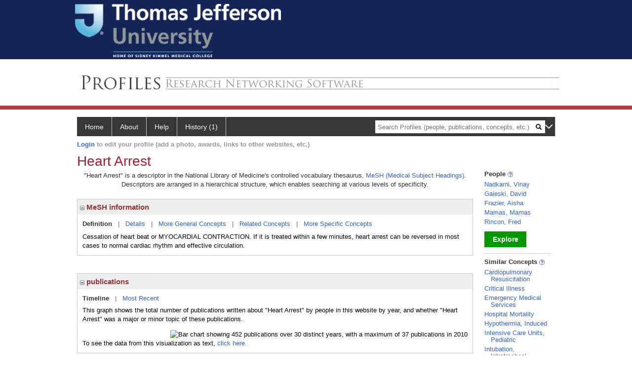

--- FILE ---
content_type: text/html; charset=utf-8
request_url: https://profiles.jefferson.edu/display/11833
body_size: 45053
content:

<!DOCTYPE html PUBLIC "-//W3C//DTD XHTML 1.0 Strict//EN" "https://www.w3.org/TR/xhtml1/DTD/xhtml1-strict.dtd">
<html>
<head id="ctl00_Head1"><title>
	Heart Arrest | Profiles RNS
</title><meta charset="utf-8" /><meta http-equiv="X-UA-Compatible" content="IE-edge" /><meta name="viewport" content="width=device-width, initial-scale=1" />
    <script type="text/javascript" src="https://ajax.aspnetcdn.com/ajax/jQuery/jquery-3.3.1.min.js"></script>
    <!-- Latest compiled and minified CSS -->
    <link rel="stylesheet" href="https://maxcdn.bootstrapcdn.com/bootstrap/3.3.7/css/bootstrap.min.css" integrity="sha384-BVYiiSIFeK1dGmJRAkycuHAHRg32OmUcww7on3RYdg4Va+PmSTsz/K68vbdEjh4u" crossorigin="anonymous" />
    <!-- Optional theme -->
    <link rel="stylesheet" href="https://maxcdn.bootstrapcdn.com/bootstrap/3.3.7/css/bootstrap-theme.min.css" integrity="sha384-rHyoN1iRsVXV4nD0JutlnGaslCJuC7uwjduW9SVrLvRYooPp2bWYgmgJQIXwl/Sp" crossorigin="anonymous" /><link rel="stylesheet" href="https://netdna.bootstrapcdn.com/font-awesome/4.2.0/css/font-awesome.min.css" />
    <!-- Latest compiled and minified JavaScript -->
    <script type="text/javascript" src="https://maxcdn.bootstrapcdn.com/bootstrap/3.3.7/js/bootstrap.min.js" integrity="sha384-Tc5IQib027qvyjSMfHjOMaLkfuWVxZxUPnCJA7l2mCWNIpG9mGCD8wGNIcPD7Txa" crossorigin="anonymous"></script>      

    
    <link href="https://profiles.jefferson.edu/framework/css/profiles.css" rel="stylesheet" type="text/css" media="all" /><link href="https://profiles.jefferson.edu/framework/css/prns-theme.css" rel="stylesheet" type="text/css" media="all" /><link href="https://profiles.jefferson.edu/framework/css/prns-theme-menus-top.css" rel="stylesheet" type="text/css" media="all" /><meta name="apple-mobile-web-app-title" content="Profiles RNS" /><meta name="application-name" content="Profiles RNS" /><meta name="msapplication-TileColor" content="#a41c2f" /><meta name="theme-color" content="#a41c2f" /><link href="https://profiles.jefferson.edu/Profile/CSS/display.css" rel="stylesheet" type="text/css" media="all" /><script type="text/javascript" src="https://profiles.jefferson.edu/Framework/JavaScript/profiles.js"></script><link rel="alternate" type="application/rdf+xml" href="http://profiles.jefferson.edu/profile/11833/http:__profiles.jefferson.edu_profile_11833.rdf" /></head>
<body id="ctl00_bodyMaster">
    <!-- Google Tag Manager (noscript) -->
    <noscript>
        <iframe src="https://www.googletagmanager.com/ns.html?id=GTM-PXSD37"
            height="0" width="0" style="display: none; visibility: hidden"></iframe>
    </noscript>
    <!-- End Google Tag Manager (noscript) -->
    <form name="aspnetForm" method="post" action="../Profile/Display.aspx?subject=11833&amp;predicate=&amp;object=&amp;tab=&amp;file=&amp;viewas=HTML&amp;ContentType=text%2fhtml&amp;StatusCode=200&amp;SessionID=61FE0E15-A042-4C9A-BD6C-19E15E8D4D9B" id="aspnetForm" enctype="multipart/form-data">
<div>
<input type="hidden" name="ctl00_toolkitScriptMaster_HiddenField" id="ctl00_toolkitScriptMaster_HiddenField" value="" />
<input type="hidden" name="__EVENTTARGET" id="__EVENTTARGET" value="" />
<input type="hidden" name="__EVENTARGUMENT" id="__EVENTARGUMENT" value="" />
<input type="hidden" name="__VIEWSTATE" id="__VIEWSTATE" value="/wEPDwUENTM4MWRkihru93RoohWgTASbu9uwOD8pWjeqEJf80dz/4VhJ3i0=" />
</div>

<script type="text/javascript">
//<![CDATA[
var theForm = document.forms['aspnetForm'];
if (!theForm) {
    theForm = document.aspnetForm;
}
function __doPostBack(eventTarget, eventArgument) {
    if (!theForm.onsubmit || (theForm.onsubmit() != false)) {
        theForm.__EVENTTARGET.value = eventTarget;
        theForm.__EVENTARGUMENT.value = eventArgument;
        theForm.submit();
    }
}
//]]>
</script>


<script src="/WebResource.axd?d=y_p_XiS2HR87jm4kJJu2Aap8m9jSEeWOFunsIUXEdmm_9tbCkw1RZxq3th1X2umfaIgbo7-ibAsK-BcXjGfLTvGnuhiGfED4G7hZy5ta6Nk1&amp;t=638901392248157332" type="text/javascript"></script>


<script src="/ScriptResource.axd?d=0QrzWkyM5uBS9Oyh-lT6xTnogt-02QM2yxVta4hr9ExT94nfwKg0YV9DgOLb3mV8yfKwoPCQ3JE3QYT3-FjJrrm_sicUQvUAgnwblQ4OL8mEjkGG-lbObH9PLVW4nYSSJoP1k_nHyihUyX9CEx9P9w2&amp;t=705c9838" type="text/javascript"></script>
<script type="text/javascript">
//<![CDATA[
if (typeof(Sys) === 'undefined') throw new Error('ASP.NET Ajax client-side framework failed to load.');
//]]>
</script>

<script src="/ScriptResource.axd?d=SjgCLwb6v9jKlgeFopbaxwDpO8aL8W53SjUYhDz_J4N8mTUNYs9uIABJVn0XFH-F94DXqcHWKAOOn6_9o7Cgvx0M6-KzqijcSRzDGhtt49zX-PbW8ldEemlR0_IA7ZzEDD4uNKXZkXKFd4rxGhZJNA2&amp;t=705c9838" type="text/javascript"></script>
<div>

	<input type="hidden" name="__VIEWSTATEGENERATOR" id="__VIEWSTATEGENERATOR" value="BDFA38F5" />
</div>
        <script type="text/javascript">
//<![CDATA[
Sys.WebForms.PageRequestManager._initialize('ctl00$toolkitScriptMaster', 'aspnetForm', [], [], [], 3600, 'ctl00');
//]]>
</script>


        <script type="text/javascript">
            (function (i, s, o, g, r, a, m) {
                i['GoogleAnalyticsObject'] = r; i[r] = i[r] || function () {
                    (i[r].q = i[r].q || []).push(arguments)
                }, i[r].l = 1 * new Date(); a = s.createElement(o), m = s.getElementsByTagName(o)[0]; a.async = 1; a.src = g; m.parentNode.insertBefore(a, m)
            })(window, document, 'script', '//www.google-analytics.com/analytics.js', 'ga');
            ga('create', 'UA-5308116-1', '.catalyst.harvard.edu');
            ga('create', 'UA-59825751-1', '.catalyst.harvard.edu', { 'name': 'b' });
            ga('send', 'pageview');
            ga('b.send', 'pageview');
        </script>
        <div id='page-container'>
		    <div class="institutionHeader">
     
       <a href="http://www.jefferson.edu/"> <img   src="https://profiles.jefferson.edu/Framework/Images/Jefflogo.jpg" alt="Thomas Jefferson University" /> </a>
</div>
    <div class="institutionHeadersub">
     
	 <a href="/">
        <img src="https://profiles.jefferson.edu/Framework/Images/banner_generic.jpg"   /> </a>
</div>
            <div class="profiles">
                
                
                    
                            
<div id="prns-nav">
    <!-- MAIN NAVIGATION MENU -->
    <nav>
        <ul class="prns-main">
            <li class="main-nav">
                <a href="/search">Home</a>
            </li>
            <li class="main-nav">
                <a href='#'>About</a>
                <ul class="drop">
                    <li>
                        <a id="about" style="border-left: 1px solid  #999; border-right: 1px solid  #999; border-bottom: 1px solid #999; width: 200px !important" href="/about/default.aspx?tab=overview">Overview</a>
                    </li>
                    <li>
                        <a id="data" style="border-left: 1px solid  #999; border-right: 1px solid  #999; border-bottom: 1px solid #999; width: 200px !important" href="/about/default.aspx?tab=data">Sharing Data</a>
                    </li>
                    <li>
                        <a id="orcid" style="border-left: 1px solid  #999; border-right: 1px solid  #999; border-bottom: 1px solid #999; width: 200px !important" href="/about/default.aspx?tab=orcid">ORCID</a>
                    </li>
                </ul>

            </li>
            <li class="main-nav">
                <a href="/about/default.aspx?tab=faq">Help</a>
            </li>
            
            <li class='main-nav'><a href='https://profiles.jefferson.edu/history'>History (1)</a><ul class='drop'><li><a  style='border-left:1px solid #383737;border-right:1px solid #383737;' href='http://profiles.jefferson.edu/profile/11833'>Heart Arrest</a></li><li style='height:39px !important;'><a style='border-top:1px solid #ffffff;border-bottom:1px solid #383737;border-left:1px solid #383737;border-right:1px solid #383737;' href='https://profiles.jefferson.edu/history'>See All Pages</a></li></ul></li>
            <li class="search main-nav" style="width: 492px;">
                <input name="search" id="menu-search" placeholder="Search Profiles (people, publications, concepts, etc.)" type="text" style="padding-left: 5px;" />
                <img style="cursor: pointer" alt="search" id="img-mag-glass" src="/framework/images/blackMagnifyGlass.png" />
            </li>
            <li id="search-drop" class="last main-nav" style="float: right !important; width: 25px;">
                <a href="#" style="padding: 0px; padding-top: 9px; margin: 0px;">
                    <img src="/framework/images/arrowDown.png" /></a>
                <ul class="drop" style="top: 39px; left: 835px;">
                    <li class='first'><a class='search-drop' href='https://profiles.jefferson.edu/search'>Find People</a></li><li class='last'><a class='search-drop' style='border-bottom:1px solid #383737;' href='https://profiles.jefferson.edu/search/all'>Find Everything</a></li>
                </ul>
            </li>
        </ul>
        <!-- USER LOGIN MSG / USER FUNCTION MENU -->
        <div id="prns-usrnav" class="pub" class-help="class should be [pub|user]">
            <div class="loginbar">
                <a href='https://profiles.jefferson.edu/login/default.aspx?method=login&redirectto=https://profiles.jefferson.edu/display/11833'>Login</a> to edit your profile (add a photo, awards, links to other websites, etc.)
            </div>
            <!-- SUB NAVIGATION MENU (logged on) -->
            <ul class="usermenu">
                
                <li style="margin-top: 0px !important;">
                    <div class="divider"></div>
                </li>
                <li><a href='https://profiles.jefferson.edu/login/default.aspx?pin=send&method=login&edit=true'>Edit My Profile</a></li>
                <li>
                    <div class="divider"></div>
                </li>
                               
                <li id="ListDivider">
                    <div class="divider"></div>
                </li>
                <li id="navMyLists">
                   <a href="#">My Person List (<span id="list-count">0</span>)</a>
                    
                </li>
                 <li>
                    <div class="divider"></div>
                </li>
              
                
                
                
            </ul>
        </div>
    </nav>
</div>

<script type='text/javascript'>$('#useourdata').css('border-bottom','');</script><script type='text/javascript'> var NAME = document.getElementById('prns-usrnav'); NAME.className = 'pub'; $('#navMyLists').remove(); $('#ListDivider').remove();</script>
<script type="text/javascript">

    $(function () {
        setNavigation();
    });

    function setNavigation() {
        var path = $(location).attr('href');
        path = path.replace(/\/$/, "");
        path = decodeURIComponent(path);

        $(".prns-main li").each(function () {

            var href = $(this).find("a").attr('href');
            var urlParams = window.location.search;

            if ((path + urlParams).indexOf(href) >= 0) {
                $(this).addClass('landed');
            }
        });


        return true;
    }
    $(document).ready(function () {
        $("#menu-search").on("keypress", function (e) {
            if (e.which == 13) {
                minisearch();
                return false;
            }
            return true;
        });

        $("#img-mag-glass").on("click", function () {
            minisearch();
            return true;
        });
    });
    function minisearch() {
        var keyword = $("#menu-search").val();
        var classuri = 'http://xmlns.com/foaf/0.1/Person';
        document.location.href = '/search/default.aspx?searchtype=people&searchfor=' + keyword + '&classuri=' + classuri;
        return true;
    }

</script>



                        
                
                
                <div class="profilesPage">
                    <button type="button" style="color: #000000;" onclick="javascript:topFunction();" id="rtnBtn" title="Go to top">Return to Top</button>
                    <div id="profilesMainRow" class="MainRow">
                        
                        <div id="ctl00_divProfilesContentMain" class="profilesContentMain profilesMaxWidth">
                            <div id="ctl00_divTopMainRow" style="width: 100%">
                                 <div class="pageTitle"><h2 style='margin-bottom:0px;'>Heart Arrest</h2></div>
                            </div>
                            
                            <div class="backLink">
                                
                            </div>
                            <div class="pageDescription">
                                
                            </div>
                            <div class="prns-screen-search" id="prns-content">
                                <div class="content-main">
                                    
                                </div>
                            </div>
                            <div class="panelMain">
                                
                                    
                                            

<p style='margin-bottom: 20px;'>
	"Heart Arrest" is a descriptor in the National Library of Medicine's controlled vocabulary thesaurus, 
	<a href="http://www.nlm.nih.gov/mesh/" target="_blank">MeSH (Medical Subject Headings)</a>. Descriptors are arranged in a hierarchical structure, 
	which enables searching at various levels of specificity.
</p>

<div class="PropertyGroupItem">
	<div class="PropertyItemHeader">
		<a href="javascript:toggleBlock('propertyitem','meshInfo')"> 
			<img src="https://profiles.jefferson.edu/Profile/Modules/PropertyList/images/minusSign.gif" id="ctl00_ContentMain_rptMain_ctl00_ctl00_plusImage" style="border: none; text-decoration: none !important" border="0" alt="expand / collapse" /></a>
			MeSH information
	</div>
	<div class="PropertyGroupData">
		<div id="meshInfo">

			<div class="anchor-tab">
				<a href="javascript:void(0)" id="ctl00_ContentMain_rptMain_ctl00_ctl00_definitionLink" class="selected" rel="#meshDefinition">Definition</a>
				&nbsp; | &nbsp; 
				<a href="javascript:void(0)" id="ctl00_ContentMain_rptMain_ctl00_ctl00_detailsLink" rel="#meshDetails">Details</a> 
				&nbsp; | &nbsp; 
				<a href="javascript:void(0)" id="ctl00_ContentMain_rptMain_ctl00_ctl00_generalConceptLink" rel="#meshGeneralConcepts">More General Concepts</a> 
				&nbsp; | &nbsp; 
				<a href="javascript:void(0)" id="ctl00_ContentMain_rptMain_ctl00_ctl00_relatedConceptLink" rel="#meshRelatedConcepts">Related Concepts</a> 	
				&nbsp; | &nbsp; 
				<a href="javascript:void(0)" id="ctl00_ContentMain_rptMain_ctl00_ctl00_specificConceptLink" rel="#meshSpecificConcepts">More Specific Concepts</a> 	
			</div>

			<div id="meshDefinition" class='toggle-vis'>
				Cessation of heart beat or MYOCARDIAL CONTRACTION. If it is treated within a few minutes, heart arrest can be reversed in most cases to normal cardiac rhythm and effective circulation.
    
			</div>

			<div id="meshDetails" class='toggle-vis' style='display: none;'>
				<table>
				<tbody>
					<tr>
						<td class='label'>Descriptor ID</td>
						<td>				
							D006323
						</td>			
					</tr>
					<tr>
						<td class='label'>MeSH Number(s)</td>
						<td>
							<div>C14.280.383</div>
						</td>
					</tr>
					<tr>
						<td class='label'>Concept/Terms</td>
						<td>
							<div><a href='javascript:void(0);'>Heart Arrest</a><ul style='display: none;'><li><span>Heart Arrest</span></li><li><span>Arrest, Heart</span></li><li><span>Cardiac Arrest</span></li><li><span>Arrest, Cardiac</span></li><li><span>Asystole</span></li><li><span>Asystoles</span></li></ul></div><div><a href='javascript:void(0);'>Cardiopulmonary Arrest</a><ul style='display: none;'><li><span>Cardiopulmonary Arrest</span></li><li><span>Arrest, Cardiopulmonary</span></li></ul></div>
						</td>
					</tr>
				</tbody>	
				</table>
			</div>

			<div id="meshGeneralConcepts" class='toggle-vis' style='display: none;'>
				<p>Below are MeSH descriptors whose meaning is more general than "Heart Arrest".</p>
				<div>
					<ul>
						<li><span>Diseases [C]</span></li><li style='margin-left:16px;'><span><a href='http://profiles.jefferson.edu/profile/7987'>Cardiovascular Diseases</a> [C14]</span></li><li style='margin-left:24px;'><span><a href='http://profiles.jefferson.edu/profile/11841'>Heart Diseases</a> [C14.280]</span></li><li style='margin-left:32px;'><span><a href='http://profiles.jefferson.edu/profile/11833'><b>Heart Arrest</b></a> [C14.280.383]</span></li>
					</ul>
				</div>
			</div>

			<div id="meshRelatedConcepts" class='toggle-vis' style='display: none;'>
				<p>Below are MeSH descriptors whose meaning is related to "Heart Arrest".</p>
				<div>
					<ul>
						<li style='margin-left:0px;'><span><a href='http://profiles.jefferson.edu/profile/11841'>Heart Diseases</a></span></li><li style='margin-left:16px;'><span><a href='http://profiles.jefferson.edu/profile/6864'>Arrhythmias, Cardiac</a></span></li><li style='margin-left:16px;'><span><a href='http://profiles.jefferson.edu/profile/7945'>Carcinoid Heart Disease</a></span></li><li style='margin-left:16px;'><span><a href='http://profiles.jefferson.edu/profile/19838797'>Cardiac Conduction System Disease</a></span></li><li style='margin-left:16px;'><span><a href='http://profiles.jefferson.edu/profile/21358'>Cardiac Output, High</a></span></li><li style='margin-left:16px;'><span><a href='http://profiles.jefferson.edu/profile/7972'>Cardiac Output, Low</a></span></li><li style='margin-left:16px;'><span><a href='http://profiles.jefferson.edu/profile/7974'>Cardiac Tamponade</a></span></li><li style='margin-left:16px;'><span><a href='http://profiles.jefferson.edu/profile/11842'>Cardiomegaly</a></span></li><li style='margin-left:16px;'><span><a href='http://profiles.jefferson.edu/profile/14577'>Cardiomyopathies</a></span></li><li style='margin-left:16px;'><span><a href='http://profiles.jefferson.edu/profile/10274'>Endocarditis</a></span></li><li style='margin-left:16px;'><span><a href='http://profiles.jefferson.edu/profile/11832'>Heart Aneurysm</a></span></li><li style='margin-left:16px;'><span><a href='http://profiles.jefferson.edu/profile/11833'><b>Heart Arrest</b></a></span></li><li style='margin-left:16px;'><span><a href='http://profiles.jefferson.edu/profile/11840'>Heart Defects, Congenital</a></span></li><li style='margin-left:16px;'><span><a href='http://profiles.jefferson.edu/profile/11843'>Heart Failure</a></span></li><li style='margin-left:16px;'><span><a href='http://profiles.jefferson.edu/profile/11848'>Heart Neoplasms</a></span></li><li style='margin-left:16px;'><span><a href='http://profiles.jefferson.edu/profile/11851'>Heart Rupture</a></span></li><li style='margin-left:16px;'><span><a href='http://profiles.jefferson.edu/profile/11859'>Heart Valve Diseases</a></span></li><li style='margin-left:16px;'><span><a href='http://profiles.jefferson.edu/profile/21937'>Myocardial Ischemia</a></span></li><li style='margin-left:16px;'><span><a href='http://profiles.jefferson.edu/profile/22333'>Myocardial Stunning</a></span></li><li style='margin-left:16px;'><span><a href='http://profiles.jefferson.edu/profile/15823'>Pericardial Effusion</a></span></li><li style='margin-left:16px;'><span><a href='http://profiles.jefferson.edu/profile/15826'>Pericarditis</a></span></li><li style='margin-left:16px;'><span><a href='http://profiles.jefferson.edu/profile/16339'>Pneumopericardium</a></span></li><li style='margin-left:16px;'><span><a href='http://profiles.jefferson.edu/profile/16490'>Postpericardiotomy Syndrome</a></span></li><li style='margin-left:16px;'><span><a href='http://profiles.jefferson.edu/profile/16938'>Pulmonary Heart Disease</a></span></li><li style='margin-left:16px;'><span><a href='http://profiles.jefferson.edu/profile/17468'>Rheumatic Heart Disease</a></span></li><li style='margin-left:16px;'><span><a href='http://profiles.jefferson.edu/profile/23256'>Ventricular Dysfunction</a></span></li><li style='margin-left:16px;'><span><a href='http://profiles.jefferson.edu/profile/19866'>Ventricular Outflow Obstruction</a></span></li>
					</ul>
				</div>
			</div>

			<div id="meshSpecificConcepts" class='toggle-vis' style='display: none;'>
				<p>Below are MeSH descriptors whose meaning is more specific than "Heart Arrest".</p>
				<div>
					<ul>
						<li><span>Heart Arrest</span></li><li style='margin-left:16px;'><span><a href='http://profiles.jefferson.edu/profile/21547'>Death, Sudden, Cardiac</a></span></li><li style='margin-left:16px;'><span><a href='http://profiles.jefferson.edu/profile/31698'>Out-of-Hospital Cardiac Arrest</a></span></li>
					</ul>
				</div>
			</div>
		</div>
	</div>
</div>
<br /><br />
<script type="text/javascript">
	$(function() {

		$("#meshInfo .anchor-tab a").bind("click", function() {
			var $this = $(this);
			if ($this.get(0).className != "selected" && $this.get(0).className != "disabled") {
				// Toggle link classes
				$this.toggleClass("selected").siblings("a.selected").removeClass("selected");

				// Show target element hiding currently visible
				var target = $this.attr('rel');
				$("#meshInfo .toggle-vis:visible").hide();
				$(target).fadeIn("fast");
			}
		});

		$('#meshDetails a').bind('click', function() {
			var $this = $(this);
			$this.next('ul').toggle();
		});
	});
</script>
                                        
                                            

<div class="PropertyGroupItem"  style='margin-bottom: 10px;'>
	<div class="PropertyItemHeader">
		<a href="javascript:toggleBlock('propertyitem','conceptPub')"> 
			<img src="https://profiles.jefferson.edu/Profile/Modules/PropertyList/images/minusSign.gif" id="ctl00_ContentMain_rptMain_ctl01_ctl00_plusImage" style="border: none; text-decoration: none !important" border="0" alt="expand / collapse" /></a>
			publications
	</div>
	<div class="PropertyGroupData">
		<div id="conceptPub" class='publicationList'>

			<div class="anchor-tab">
				<a class='selected' rel="#timelineContainer" href='javascript:void(0)'>Timeline</a>
				&nbsp; | &nbsp; 
				
				<a rel="#newest" tabindex="0">Most Recent</a> 
				
			</div>
			
			<div id="timelineContainer" class='toggle-vis' style='margin-top: 6px;'>		
				<div style='padding-right: 3px;'>This graph shows the total number of publications written about "Heart Arrest" by people in this website by year, and whether "Heart Arrest" was a major or minor topic of these publications. <!--In all years combined, a total of [[[TODO:PUBLICATION COUNT]]] publications were written by people in Profiles.--></div>
				<div id="publicationTimelineGraph">
					<img src="//chart.googleapis.com/chart?chs=595x100&chf=bg,s,ffffff|c,s,ffffff&chxt=x,y&chxl=0:|'96||'98||'00||'02||'04||'06||'08||'10||'12||'14||'16||'18||'20||'22||'24||'26|1:|0|37&cht=bvs&chd=t:3,3,3,3,5,11,8,19,19,14,30,19,41,46,57,46,70,41,65,65,76,62,43,59,41,51,41,57,38,3,0|0,5,0,5,0,3,5,3,0,8,5,0,5,3,43,3,11,16,5,5,5,8,3,16,8,14,0,0,5,0,0&chdl=Major+Topic|Minor+Topic&chco=FB8072,80B1D3&chbh=10" id="ctl00_ContentMain_rptMain_ctl01_ctl00_timeline" border="0" alt="Bar chart showing 452 publications over 30 distinct years, with a maximum of 37 publications in 2010" />
                    <div style="text-align:left">To see the data from this visualization as text, <a id="divShowTimelineTable" tabindex="0">click here.</a></div>
				</div>
                <div id="divTimelineTable" class="listTable" style="display:none;margin-top:12px;margin-bottom:8px;">
		            <table style="width:592px"><tr><th>Year</th><th>Major Topic</th><th>Minor Topic</th><th>Total</th></tr><tr><td>1996</td><td>1</td><td>0</td><td>1</td></tr><tr><td>1997</td><td>1</td><td>2</td><td>3</td></tr><tr><td>1998</td><td>1</td><td>0</td><td>1</td></tr><tr><td>1999</td><td>1</td><td>2</td><td>3</td></tr><tr><td>2000</td><td>2</td><td>0</td><td>2</td></tr><tr><td>2001</td><td>4</td><td>1</td><td>5</td></tr><tr><td>2002</td><td>3</td><td>2</td><td>5</td></tr><tr><td>2003</td><td>7</td><td>1</td><td>8</td></tr><tr><td>2004</td><td>7</td><td>0</td><td>7</td></tr><tr><td>2005</td><td>5</td><td>3</td><td>8</td></tr><tr><td>2006</td><td>11</td><td>2</td><td>13</td></tr><tr><td>2007</td><td>7</td><td>0</td><td>7</td></tr><tr><td>2008</td><td>15</td><td>2</td><td>17</td></tr><tr><td>2009</td><td>17</td><td>1</td><td>18</td></tr><tr><td>2010</td><td>21</td><td>16</td><td>37</td></tr><tr><td>2011</td><td>17</td><td>1</td><td>18</td></tr><tr><td>2012</td><td>26</td><td>4</td><td>30</td></tr><tr><td>2013</td><td>15</td><td>6</td><td>21</td></tr><tr><td>2014</td><td>24</td><td>2</td><td>26</td></tr><tr><td>2015</td><td>24</td><td>2</td><td>26</td></tr><tr><td>2016</td><td>28</td><td>2</td><td>30</td></tr><tr><td>2017</td><td>23</td><td>3</td><td>26</td></tr><tr><td>2018</td><td>16</td><td>1</td><td>17</td></tr><tr><td>2019</td><td>22</td><td>6</td><td>28</td></tr><tr><td>2020</td><td>15</td><td>3</td><td>18</td></tr><tr><td>2021</td><td>19</td><td>5</td><td>24</td></tr><tr><td>2022</td><td>15</td><td>0</td><td>15</td></tr><tr><td>2023</td><td>21</td><td>0</td><td>21</td></tr><tr><td>2024</td><td>14</td><td>2</td><td>16</td></tr><tr><td>2025</td><td>1</td><td>0</td><td>1</td></tr></table>
                    To return to the timeline, <a id="dirReturnToTimeline" tabindex="0">click here.</a>
                </div>
			</div>	
			
			
			
			<div id="newest" class="newest publications toggle-vis" style="display:none;">
				<div class='intro'>Below are the most recent publications written about "Heart Arrest" by people in Profiles.</div>
				<ol style="margin-top: 8px;">		
					
								<li>
								<div>Kirschen MP, Ullman NL, Reeder RW, Ahmed T, Bell MJ, Berg RA, Burns C, Carcillo JA, Carpenter TC, Wesley Diddle J, Federman M, Fink EL, Frazier AH, Friess SH, Graham K, Horvat CM, Huard LL, Kilbaugh TJ, Maa T, Manga A, McQuillen PS, Meert KL, Morgan RW, Mourani PM, Nadkarni VM, Naim MY, Notterman D, Palmer CA, Pollack MM, Sapru A, Sharron MP, Srivastava N, Tilford B, Viteri S, Wolfe HA, Yates AR, Topjian A, Sutton RM, Press CA. Practice patterns for acquiring neuroimaging after pediatric in-hospital cardiac arrest. Resuscitation. 2025 Feb; 207:110506.</div>
								<div class='viewIn'>View in: <a href='//www.ncbi.nlm.nih.gov/pubmed/39848427' target='_new'>PubMed</a></div>							
								</li>
							
								<li>
								<div>Ushpol A, Je S, Christoff A, Nuthall G, Scholefield B, Morgan RW, Nadkarni V, Gangadharan S. Evaluating post-cardiac arrest blood pressure thresholds associated with neurologic outcome in children: Insights from the pediRES-Q database. Resuscitation. 2025 Feb; 207:110468.</div>
								<div class='viewIn'>View in: <a href='//www.ncbi.nlm.nih.gov/pubmed/39706470' target='_new'>PubMed</a></div>							
								</li>
							
								<li>
								<div>Shields AD, Vidosh J, Minard C, Thomson B, Annis-Brayne K, Murphy M, Kavanagh L, Roth CK, Lutgendorf MA, Birsner ML, Rahm SJ, Becker LR, Mosesso V, Schaeffer B, Streitz M, Bhalala U, Gresens A, Phelps J, Sutton B, Wagner R, Melvin LM, Zacherl K, Karwoski L, Behme J, Hoeger A, Nielsen PE. Obstetric Life Support Education for Maternal Cardiac Arrest: A Randomized Clinical Trial. JAMA Netw Open. 2024 11 04; 7(11):e2445295.</div>
								<div class='viewIn'>View in: <a href='//www.ncbi.nlm.nih.gov/pubmed/39546311' target='_new'>PubMed</a></div>							
								</li>
							
								<li>
								<div>Yates AR, Hehir DA, Reeder RW, Berger JT, Fernandez R, Frazier AH, Graham K, McQuillen PS, Morgan RW, Nadkarni VM, Naim MY, Palmer CA, Wolfe HA, Berg RA, Sutton RM. Resuscitation arterial waveform quantification and outcomes in pediatric bidirectional Glenn and Fontan patients. Pediatr Res. 2025 May; 97(6):1989-1996.</div>
								<div class='viewIn'>View in: <a href='//www.ncbi.nlm.nih.gov/pubmed/39284966' target='_new'>PubMed</a></div>							
								</li>
							
								<li>
								<div>Nishisaki A, Reeder RW, McGovern EL, Ahmed T, Bell MJ, Bishop R, Bochkoris M, Burns C, Carcillo JA, Carpenter TC, Diddle W, Federman M, Fink EL, Franzon D, Frazier AH, Friess SH, Graham K, Hall M, Hehir DA, Horvat CM, Huard LL, Maa T, Manga A, McQuillen P, Meert KL, Morgan RW, Mourani PM, Nadkarni VM, Naim MY, Notterman D, Palmer CA, Sapru A, Schneiter C, Sharron MP, Srivastava N, Viteri S, Wessel D, Wolfe HA, Yates AR, Zuppa AF, Sutton RM, Berg RA. Brief report: incidence and outcomes of pediatric tracheal intubation-associated cardiac arrests in the ICU-RESUS clinical trial. Crit Care. 2024 08 30; 28(1):286.</div>
								<div class='viewIn'>View in: <a href='//www.ncbi.nlm.nih.gov/pubmed/39215367' target='_new'>PubMed</a></div>							
								</li>
							
								<li>
								<div>Fowler JC, Morgan RW, O'Halloran A, Gardner MM, Appel S, Wolfe H, Kienzle MF, Raymond TT, Scholefield BR, Guerguerian AM, Bembea MM, Nadkarni V, Berg RA, Sutton R, Topjian AA. The impact of pediatric post-cardiac arrest care on survival: A multicenter review from the AHA get with the Guidelines?-resuscitation post-cardiac arrest care registry. Resuscitation. 2024 Sep; 202:110301.</div>
								<div class='viewIn'>View in: <a href='//www.ncbi.nlm.nih.gov/pubmed/39840934' target='_new'>PubMed</a></div>							
								</li>
							
								<li>
								<div>O'Halloran A, Morgan RW, Kennedy K, Berg RA, Gathers CA, Naim MY, Nadkarni V, Reeder R, Topjian A, Wolfe H, Kleinman M, Chan PS, Sutton RM. Characteristics of Pediatric In-Hospital Cardiac Arrests and Resuscitation Duration. JAMA Netw Open. 2024 07 01; 7(7):e2424670.</div>
								<div class='viewIn'>View in: <a href='//www.ncbi.nlm.nih.gov/pubmed/39078626' target='_new'>PubMed</a></div>							
								</li>
							
								<li>
								<div>Mazzio EL, Topjian AA, Reeder RW, Sutton RM, Morgan RW, Berg RA, Nadkarni VM, Wolfe HA, Graham K, Naim MY, Friess SH, Abend NS, Press CA. Association of EEG characteristics with outcomes following pediatric ICU cardiac arrest: A secondary analysis of the ICU-RESUScitation trial. Resuscitation. 2024 08; 201:110271.</div>
								<div class='viewIn'>View in: <a href='//www.ncbi.nlm.nih.gov/pubmed/38866233' target='_new'>PubMed</a></div>							
								</li>
							
								<li>
								<div>Liu R, Majumdar T, Gardner MM, Burnett R, Graham K, Beaulieu F, Sutton RM, Nadkarni VM, Berg RA, Morgan RW, Topjian AA, Kirschen MP. Association of Postarrest Hypotension Burden With Unfavorable Neurologic Outcome After Pediatric Cardiac Arrest. Crit Care Med. 2024 Sep 01; 52(9):1402-1413.</div>
								<div class='viewIn'>View in: <a href='//www.ncbi.nlm.nih.gov/pubmed/38832829' target='_new'>PubMed</a></div>							
								</li>
							
								<li>
								<div>Kienzle MF, Morgan RW, Reeder RW, Ahmed T, Berg RA, Bishop R, Bochkoris M, Carcillo JA, Carpenter TC, Cooper KK, Diddle JW, Federman M, Fernandez R, Franzon D, Frazier AH, Friess SH, Frizzola M, Graham K, Hall M, Horvat C, Huard LL, Maa T, Manga A, McQuillen PS, Meert KL, Mourani PM, Nadkarni VM, Naim MY, Pollack MM, Sapru A, Schneiter C, Sharron MP, Tabbutt S, Viteri S, Wolfe HA, Sutton RM. Epinephrine Dosing Intervals Are Associated With Pediatric In-Hospital Cardiac Arrest Outcomes: A Multicenter Study. Crit Care Med. 2024 Sep 01; 52(9):1344-1355.</div>
								<div class='viewIn'>View in: <a href='//www.ncbi.nlm.nih.gov/pubmed/38833560' target='_new'>PubMed</a></div>							
								</li>
							
				</ol>	
			</div>	
			
			
		</div>
	</div>
</div>
<script type="text/javascript">
    $(function () {
        // Add style to the first LI
        $("div.publications ol").find("li:first").addClass("first");
        // Remove timeline graph if no image found.
        if ($('#publicationTimelineGraph img').attr('src') == undefined)
            $('#publicationTimelineGraph img').remove();

        $(".publicationList .anchor-tab a").bind("click", function () {
            var $this = $(this);
            if ($this.get(0).className != "selected") {
                // Toggle link classes
                $this.toggleClass("selected").siblings("a.selected").removeClass("selected");

                // Show target element hiding currently visible
                var target = $this.attr('rel');
                $("div.publicationList .toggle-vis:visible").hide();
                $(target).fadeIn("fast");
            }
        });

        $(".publicationList .anchor-tab a").bind("keypress", function (e) {
            if (e.keyCode == 13) {
                var $this = $(this);
                if ($this.get(0).className != "selected") {
                    // Toggle link classes
                    $this.toggleClass("selected").siblings("a.selected").removeClass("selected");

                    // Show target element hiding currently visible
                    var target = $this.attr('rel');
                    $("div.publicationList .toggle-vis:visible").hide();
                    $(target).fadeIn("fast");
                }
            }
        });
    });

    $(function () {
        $("#divShowTimelineTable").bind("click", function () {

            $("#divTimelineTable").show();
            $("#publicationTimelineGraph").hide();
        });


        jQuery("#divShowTimelineTable").bind("keypress", function (e) {
            if (e.keyCode == 13) {
                $("#divTimelineTable").show();
                $("#publicationTimelineGraph").hide();
            }
        });
    });

    $(function () {
        $("#dirReturnToTimeline").bind("click", function () {

            $("#divTimelineTable").hide();
            $("#publicationTimelineGraph").show();
        });


        jQuery("#dirReturnToTimeline").bind("keypress", function (e) {
            if (e.keyCode == 13) {
                $("#divTimelineTable").hide();
                $("#publicationTimelineGraph").show();
            }
        });
    });
</script>
       
                                        
                                
                            </div>
                        </div>
                        <div class="profilesContentPassive">
                            <div class="panelPassive">
                                
                                    
                                            
        <div class="passiveSectionHead">
            <div style="white-space: nowrap; display: inline">
                People
                
                <a id="ctl00_ContentPassive_rptPassive_ctl00_ctl00_passiveList_ctl00_Info" class="questionImage" href="#"><img src="https://profiles.jefferson.edu/profile/modules/passivelist/Images/info.png" alt="" style="border-width:0px;" /></a>
            </div>
            <div id='459940de-a5ec-4ad2-be1f-42815ecbf407' class='passiveSectionHeadDescription' style='display: none;'>
                <div>People who have written about this concept.</div>
            </div>
        </div>

        <div class="passiveSectionBody">
            <ul>
    
        <li>
            <a id="ctl00_ContentPassive_rptPassive_ctl00_ctl00_passiveList_ctl01_itemUrl" href="http://profiles.jefferson.edu/profile/25838424">Nadkarni, Vinay</a>
        </li>
    
        <li>
            <a id="ctl00_ContentPassive_rptPassive_ctl00_ctl00_passiveList_ctl02_itemUrl" href="http://profiles.jefferson.edu/profile/16759540">Gaieski, David</a>
        </li>
    
        <li>
            <a id="ctl00_ContentPassive_rptPassive_ctl00_ctl00_passiveList_ctl03_itemUrl" href="http://profiles.jefferson.edu/profile/25840810">Frazier, Aisha</a>
        </li>
    
        <li>
            <a id="ctl00_ContentPassive_rptPassive_ctl00_ctl00_passiveList_ctl04_itemUrl" href="http://profiles.jefferson.edu/profile/25838851">Mamas, Mamas</a>
        </li>
    
        <li>
            <a id="ctl00_ContentPassive_rptPassive_ctl00_ctl00_passiveList_ctl05_itemUrl" href="http://profiles.jefferson.edu/profile/33353">Rincon, Fred</a>
        </li>
    
        </ul>
            </div>         
             <a id="ctl00_ContentPassive_rptPassive_ctl00_ctl00_passiveList_ctl06_moreurl" class="prns-explore-btn" href="https://profiles.jefferson.edu/search/default.aspx?searchtype=people&amp;searchfor=Heart Arrest&amp;perpage=15&amp;offset=0&amp;new=true">Explore</a>
        <div class="passiveSectionLine">_</div>
    

                                        
                                            

<div class="passiveSectionHead">
    <div id="ctl00_ContentPassive_rptPassive_ctl01_ctl00_sectionTitle" style="white-space: nowrap; display: inline">
        Similar Concepts <a href="JavaScript:toggleVisibility('similarConceptDescription');">
            <img id="ctl00_ContentPassive_rptPassive_ctl01_ctl00_imgQuestion" alt="expand description" src="https://profiles.jefferson.edu/Framework/Images/info.png" style="border-width:0px;" />
        </a>
    </div>
    <div id="similarConceptDescription" class="passiveSectionHeadDescription" style="display: none;">
        Similar concepts derived from published works.
    </div>
</div>
<div class="passiveSectionBody">
	<ul>
		<li><a href='http://profiles.jefferson.edu/profile/21662'>Cardiopulmonary Resuscitation</a></li><li><a href='http://profiles.jefferson.edu/profile/21439'>Critical Illness</a></li><li><a href='http://profiles.jefferson.edu/profile/10214'>Emergency Medical Services</a></li><li><a href='http://profiles.jefferson.edu/profile/21812'>Hospital Mortality</a></li><li><a href='http://profiles.jefferson.edu/profile/12508'>Hypothermia, Induced</a></li><li><a href='http://profiles.jefferson.edu/profile/20405'>Intensive Care Units, Pediatric</a></li><li><a href='http://profiles.jefferson.edu/profile/12899'>Intubation, Intratracheal</a></li><li><a href='http://profiles.jefferson.edu/profile/13760'>Manikins</a></li><li><a href='http://profiles.jefferson.edu/profile/31698'>Out-of-Hospital Cardiac Arrest</a></li><li><a href='http://profiles.jefferson.edu/profile/17412'>Resuscitation</a></li>
	</ul>
</div>
<div class="passiveSectionLine">_</div>
       
                                        
                                            

<div class="passiveSectionHead">
    <div id="ctl00_ContentPassive_rptPassive_ctl02_ctl00_sectionTitle" style="white-space: nowrap; display: inline">
        Top Journals <a href="JavaScript:toggleVisibility('topJournal');">
            <img id="ctl00_ContentPassive_rptPassive_ctl02_ctl00_imgQuestion" alt="expand description" src="https://profiles.jefferson.edu/Framework/Images/info.png" style="border-width:0px;" />
        </a>
    </div>
    <div id="topJournal" class="passiveSectionHeadDescription" style="display: none;">
        Top journals in which articles about this concept have been published.
    </div>
</div>
<div class="passiveSectionBody">
	<ul>
		<li><a href="javascript:alert('Resuscitation')">Resuscitation</a></li><li><a href="javascript:alert('Critical care medicine')">Crit Care Med</a></li><li><a href="javascript:alert('Pediatric critical care medicine : a journal of the Society of Critical Care Medicine and the World Federation of Pediatric Intensive and Critical Care Societies')">Pediatr Crit Care Med</a></li><li><a href="javascript:alert('Circulation')">Circulation</a></li><li><a href="javascript:alert('Pediatrics')">Pediatrics</a></li><li><a href="javascript:alert('JAMA')">JAMA</a></li><li><a href="javascript:alert('Journal of the American Heart Association')">J Am Heart Assoc</a></li><li><a href="javascript:alert('The New England journal of medicine')">N Engl J Med</a></li><li><a href="javascript:alert('Pediatric clinics of North America')">Pediatr Clin North Am</a></li><li><a href="javascript:alert('Circulation. Cardiovascular quality and outcomes')">Circ Cardiovasc Qual Outcomes</a></li>
	</ul>
</div>

       
                                        
                                
                            </div>
                        </div>
                    </div>
                </div>
				<div id="footer"><hr size="1" style="margin: 0px 15px;">
			<p>Maintained by IS&amp;T - Information Services &amp; Technology<br>Copyright© Thomas Jefferson University. All Rights Reserved.</p>
			<p>The Thomas Jefferson University web site, its contents and programs, is provided for informational and educational purposes only and is not intended as medical advice nor is it intended to create any physician-patient relationship. Please remember that this information should not substitute for a visit or a consultation with a health care provider. The views or opinions expressed in the resources provided do not necessarily reflect those of Thomas Jefferson University, Thomas Jefferson University Hospital, or the Jefferson Health System or staff.<br>Please read our <a href="javascript:{}" name="tjupp" id="tjupp" onclick="javascript : void(window.open('https://www.jefferson.edu/about/privacy-policy.html','','width=600,height=710,status=no,toolbar=no,location=no,scrollbars=yes,menubar=no,links=no,directories=no,resizable=yes'))">Privacy Statement</a></p>
			<br>
			<br>
			<br></div>
            </div>
            
            <div style="margin-top: 32px;" id="catfooter">
			                							
            </div>
        </div>
    </form>
    <script type="text/javascript">
        $(document).ready(function () {


            $("#page-container a").css("cursor", "pointer");
            $(".title-container").css("cursor", "pointer");
            $('.title-container').hover(function () {
                $(".title-container").css("opacity", ".5");
            });

            $(".title-container").click(function () {
                //  window.location.href = "https://staging.connects.catalyst.harvard.edu/profiles/search";
            });

            $(".questionImage").on("click", function (event) {
                event.stopPropagation();
                event.stopImmediatePropagation();
                $(this).parent().siblings(".passiveSectionHeadDescription").toggle();
                event.preventDefault();
            });

            $('input[type="text"]').on("focusout", function (event) {
                $(this).val($.trim($(this).val()));
                return true;
            });

            if ($(".panelPassive").text().trim().length == 0) { $(".panelPassive").remove(); }
            if ($(".profilesContentPassive").text().trim().length == 0) { $(".profilesContentPassive").remove(); }
            if ($(".content-main").text().trim().length == 0) { $(".content-main").remove(); }
            if ($(".prns-screen-search").text().trim().length == 0) { $(".prns-screen-search").remove(); }
            if ($(".profilesHeader").text().trim().length == 0) { $(".profilesHeader").remove(); }
            if ($(".panelHeader").text().trim().length == 0) { $(".panelHeader").remove(); }

        });

        // When the user scrolls down 20px from the top of the document, show the button
        window.onscroll = function () { scrollFunction() };

        function scrollFunction() {
            if (document.body.scrollTop > 250 || document.documentElement.scrollTop > 250) {
                document.getElementById("rtnBtn").style.display = "block";
            } else {
                document.getElementById("rtnBtn").style.display = "none";
            }
            return true;
        }

        // When the user clicks on the button, scroll to the top of the document
        function topFunction() {
            $('body,html').animate({ scrollTop: 0 }, 500);
            return true;
        }

        $(document).ready(function () {
            $(".lnk-edit-arrow").on("click", function () {
                var img = $(this).find("img");
                var current = img.attr("src");
                var newsrc = img.attr("data-swap");
                $("#" + $(this).attr("data-item")).toggle();
                img.attr("src", newsrc).attr("data-swap", current);
            });
        });


    </script>
    <script type="text/javascript">
    $(document).ready(function () {jQuery('.pageSubTitle').remove();});$(document).ready(function () {$('.pageDescription').remove();});$(document).ready(function () {$('.backLink').remove();});$(document).ready(function () {$('.prns-screen-search').remove();});
    </script>
</body>
</html>
